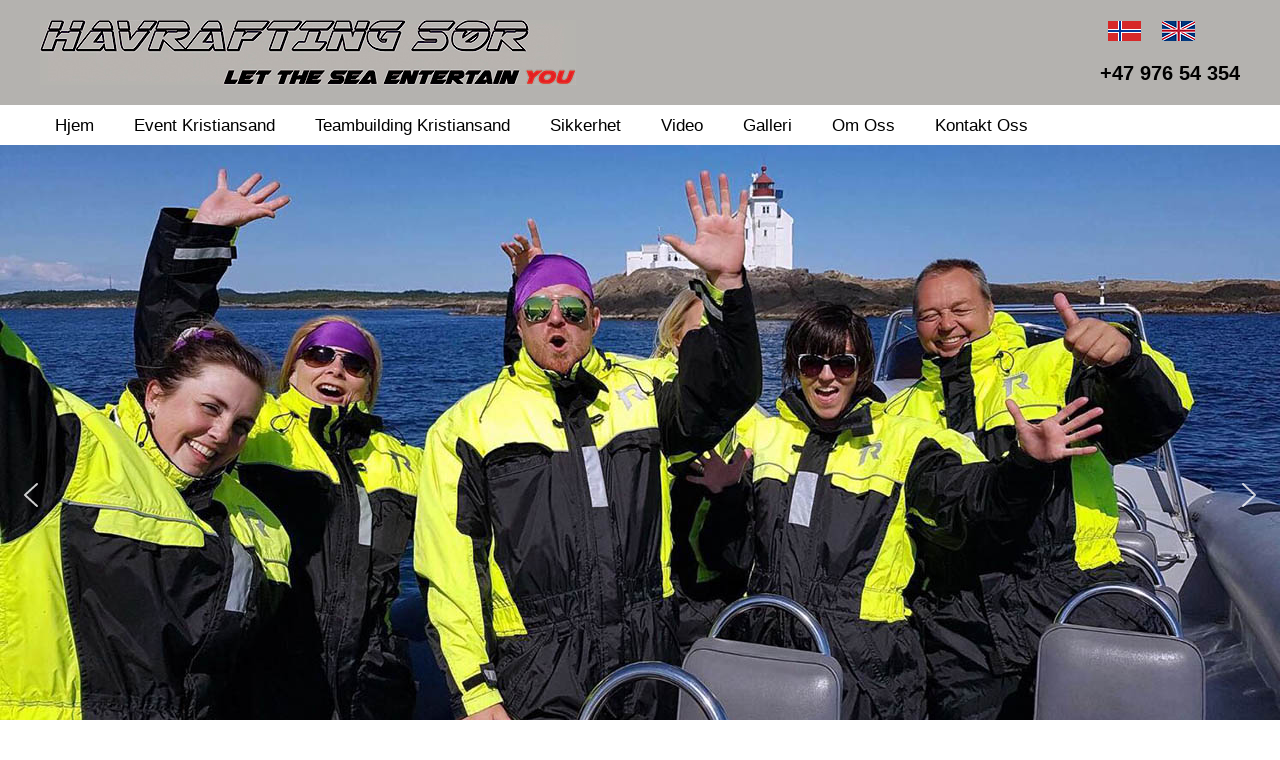

--- FILE ---
content_type: text/html; charset=utf-8
request_url: https://www.havraftingsor.no/teambuilding-kristiansand
body_size: 6255
content:
<!DOCTYPE html PUBLIC "-//W3C//DTD XHTML 1.0 Transitional//EN" "https://www.w3.org/TR/xhtml1/DTD/xhtml1-transitional.dtd">
<html xmlns="https://www.w3.org/1999/xhtml" xml:lang="nb-no" lang="nb-no" >
<head>
<meta charset="utf-8">
	<meta name="author" content="Web Norge">
	<meta name="description" content="Havrafting Sør tilbyr Teambuilding i Kristiansand skjærgården. Opplev havrafting i bølger og sprut.">
	<meta name="generator" content="Joomla! - Open Source Content Management">
	<title>Teambuilding Kristiansand</title>
<link href="/media/mod_languages/css/template.min.css?f46fe6" rel="stylesheet">
	<link href="/media/vendor/joomla-custom-elements/css/joomla-alert.min.css?0.4.1" rel="stylesheet">
	<link href="/media/plg_system_jcepro/site/css/content.min.css?86aa0286b6232c4a5b58f892ce080277" rel="stylesheet">
<script src="/media/mod_menu/js/menu.min.js?f46fe6" type="module"></script>
	<script type="application/json" class="joomla-script-options new">{"joomla.jtext":{"ERROR":"Feil","MESSAGE":"Melding","NOTICE":"Merknad","WARNING":"Advarsel","JCLOSE":"Lukk","JOK":"OK","JOPEN":"Åpen"},"system.paths":{"root":"","rootFull":"https:\/\/www.havraftingsor.no\/","base":"","baseFull":"https:\/\/www.havraftingsor.no\/"},"csrf.token":"6f01321d83b9a373aaba4fe1caef617b"}</script>
	<script src="/media/system/js/core.min.js?a3d8f8"></script>
	<script src="/media/system/js/messages.min.js?9a4811" type="module"></script>
	<script type="application/ld+json">{"@context":"https://schema.org","@graph":[{"@type":"Organization","@id":"https://www.havraftingsor.no/#/schema/Organization/base","name":"Havrafting sør","url":"https://www.havraftingsor.no/"},{"@type":"WebSite","@id":"https://www.havraftingsor.no/#/schema/WebSite/base","url":"https://www.havraftingsor.no/","name":"Havrafting sør","publisher":{"@id":"https://www.havraftingsor.no/#/schema/Organization/base"}},{"@type":"WebPage","@id":"https://www.havraftingsor.no/#/schema/WebPage/base","url":"https://www.havraftingsor.no/teambuilding-kristiansand","name":"Teambuilding Kristiansand","description":"Havrafting Sør tilbyr Teambuilding i Kristiansand skjærgården. Opplev havrafting i bølger og sprut.","isPartOf":{"@id":"https://www.havraftingsor.no/#/schema/WebSite/base"},"about":{"@id":"https://www.havraftingsor.no/#/schema/Organization/base"},"inLanguage":"nb-NO"},{"@type":"Article","@id":"https://www.havraftingsor.no/#/schema/com_content/article/26","name":"Teambuilding Kristiansand","headline":"Teambuilding Kristiansand","inLanguage":"nb-NO","author":{"@type":"Person","name":"Web Norge"},"dateCreated":"2016-06-22T07:25:28+00:00","interactionStatistic":{"@type":"InteractionCounter","userInteractionCount":15517},"isPartOf":{"@id":"https://www.havraftingsor.no/#/schema/WebPage/base"}}]}</script>

<meta name="viewport" content="width=device-width, initial-scale=1.0">
<link rel="stylesheet" href="/templates/system/css/system.css" type="text/css" />
<link rel="stylesheet" href="/templates/system/css/general.css" type="text/css" />
<link rel="stylesheet" href="/templates/privat-hvit/css/dropdown.css" type="text/css" />
<link rel="stylesheet" href="/templates/privat-hvit/css/menyer.css" type="text/css" />
<link rel="stylesheet" href="/templates/privat-hvit/css/joomla_tags.css" type="text/css" />
<link href='https://fonts.googleapis.com/css?family=Roboto' rel='stylesheet' type='text/css'>
<link rel="stylesheet" type="text/css" href="/media/smartslider3/src/SmartSlider3/Application/Frontend/Assets/dist/smartslider.min.css?ver=8f12fee6" media="all">
<style data-related="n2-ss-3">div#n2-ss-3 .n2-ss-slider-1{display:grid;position:relative;}div#n2-ss-3 .n2-ss-slider-2{display:grid;position:relative;overflow:hidden;padding:0px 0px 0px 0px;border:0px solid RGBA(62,62,62,1);border-radius:0px;background-clip:padding-box;background-repeat:repeat;background-position:50% 50%;background-size:cover;background-attachment:scroll;z-index:1;}div#n2-ss-3:not(.n2-ss-loaded) .n2-ss-slider-2{background-image:none !important;}div#n2-ss-3 .n2-ss-slider-3{display:grid;grid-template-areas:'cover';position:relative;overflow:hidden;z-index:10;}div#n2-ss-3 .n2-ss-slider-3 > *{grid-area:cover;}div#n2-ss-3 .n2-ss-slide-backgrounds,div#n2-ss-3 .n2-ss-slider-3 > .n2-ss-divider{position:relative;}div#n2-ss-3 .n2-ss-slide-backgrounds{z-index:10;}div#n2-ss-3 .n2-ss-slide-backgrounds > *{overflow:hidden;}div#n2-ss-3 .n2-ss-slide-background{transform:translateX(-100000px);}div#n2-ss-3 .n2-ss-slider-4{place-self:center;position:relative;width:100%;height:100%;z-index:20;display:grid;grid-template-areas:'slide';}div#n2-ss-3 .n2-ss-slider-4 > *{grid-area:slide;}div#n2-ss-3.n2-ss-full-page--constrain-ratio .n2-ss-slider-4{height:auto;}div#n2-ss-3 .n2-ss-slide{display:grid;place-items:center;grid-auto-columns:100%;position:relative;z-index:20;-webkit-backface-visibility:hidden;transform:translateX(-100000px);}div#n2-ss-3 .n2-ss-slide{perspective:1000px;}div#n2-ss-3 .n2-ss-slide-active{z-index:21;}.n2-ss-background-animation{position:absolute;top:0;left:0;width:100%;height:100%;z-index:3;}div#n2-ss-3 .nextend-arrow{cursor:pointer;overflow:hidden;line-height:0 !important;z-index:18;-webkit-user-select:none;}div#n2-ss-3 .nextend-arrow img{position:relative;display:block;}div#n2-ss-3 .nextend-arrow img.n2-arrow-hover-img{display:none;}div#n2-ss-3 .nextend-arrow:FOCUS img.n2-arrow-hover-img,div#n2-ss-3 .nextend-arrow:HOVER img.n2-arrow-hover-img{display:inline;}div#n2-ss-3 .nextend-arrow:FOCUS img.n2-arrow-normal-img,div#n2-ss-3 .nextend-arrow:HOVER img.n2-arrow-normal-img{display:none;}div#n2-ss-3 .nextend-arrow-animated{overflow:hidden;}div#n2-ss-3 .nextend-arrow-animated > div{position:relative;}div#n2-ss-3 .nextend-arrow-animated .n2-active{position:absolute;}div#n2-ss-3 .nextend-arrow-animated-fade{transition:background 0.3s, opacity 0.4s;}div#n2-ss-3 .nextend-arrow-animated-horizontal > div{transition:all 0.4s;transform:none;}div#n2-ss-3 .nextend-arrow-animated-horizontal .n2-active{top:0;}div#n2-ss-3 .nextend-arrow-previous.nextend-arrow-animated-horizontal .n2-active{left:100%;}div#n2-ss-3 .nextend-arrow-next.nextend-arrow-animated-horizontal .n2-active{right:100%;}div#n2-ss-3 .nextend-arrow-previous.nextend-arrow-animated-horizontal:HOVER > div,div#n2-ss-3 .nextend-arrow-previous.nextend-arrow-animated-horizontal:FOCUS > div{transform:translateX(-100%);}div#n2-ss-3 .nextend-arrow-next.nextend-arrow-animated-horizontal:HOVER > div,div#n2-ss-3 .nextend-arrow-next.nextend-arrow-animated-horizontal:FOCUS > div{transform:translateX(100%);}div#n2-ss-3 .nextend-arrow-animated-vertical > div{transition:all 0.4s;transform:none;}div#n2-ss-3 .nextend-arrow-animated-vertical .n2-active{left:0;}div#n2-ss-3 .nextend-arrow-previous.nextend-arrow-animated-vertical .n2-active{top:100%;}div#n2-ss-3 .nextend-arrow-next.nextend-arrow-animated-vertical .n2-active{bottom:100%;}div#n2-ss-3 .nextend-arrow-previous.nextend-arrow-animated-vertical:HOVER > div,div#n2-ss-3 .nextend-arrow-previous.nextend-arrow-animated-vertical:FOCUS > div{transform:translateY(-100%);}div#n2-ss-3 .nextend-arrow-next.nextend-arrow-animated-vertical:HOVER > div,div#n2-ss-3 .nextend-arrow-next.nextend-arrow-animated-vertical:FOCUS > div{transform:translateY(100%);}div#n2-ss-3 .n2-ss-slide-limiter{max-width:1280px;}div#n2-ss-3 .nextend-arrow img{width: 32px}@media (min-width: 1200px){div#n2-ss-3 [data-hide-desktopportrait="1"]{display: none !important;}}@media (orientation: landscape) and (max-width: 1199px) and (min-width: 901px),(orientation: portrait) and (max-width: 1199px) and (min-width: 701px){div#n2-ss-3 [data-hide-tabletportrait="1"]{display: none !important;}}@media (orientation: landscape) and (max-width: 900px),(orientation: portrait) and (max-width: 700px){div#n2-ss-3 [data-hide-mobileportrait="1"]{display: none !important;}div#n2-ss-3 .nextend-arrow img{width: 16px}}</style>
<script>(function(){this._N2=this._N2||{_r:[],_d:[],r:function(){this._r.push(arguments)},d:function(){this._d.push(arguments)}}}).call(window);!function(e,i,o,r){(i=e.match(/(Chrome|Firefox|Safari)\/(\d+)\./))&&("Chrome"==i[1]?r=+i[2]>=32:"Firefox"==i[1]?r=+i[2]>=65:"Safari"==i[1]&&(o=e.match(/Version\/(\d+)/)||e.match(/(\d+)[0-9_]+like Mac/))&&(r=+o[1]>=14),r&&document.documentElement.classList.add("n2webp"))}(navigator.userAgent);</script><script src="/media/smartslider3/src/SmartSlider3/Application/Frontend/Assets/dist/n2.min.js?ver=8f12fee6" defer async></script>
<script src="/media/smartslider3/src/SmartSlider3/Application/Frontend/Assets/dist/smartslider-frontend.min.js?ver=8f12fee6" defer async></script>
<script src="/media/smartslider3/src/SmartSlider3/Slider/SliderType/Simple/Assets/dist/ss-simple.min.js?ver=8f12fee6" defer async></script>
<script src="/media/smartslider3/src/SmartSlider3/Widget/Arrow/ArrowImage/Assets/dist/w-arrow-image.min.js?ver=8f12fee6" defer async></script>
<script>_N2.r('documentReady',function(){_N2.r(["documentReady","smartslider-frontend","SmartSliderWidgetArrowImage","ss-simple"],function(){new _N2.SmartSliderSimple('n2-ss-3',{"admin":false,"background.video.mobile":1,"loadingTime":2000,"randomize":{"randomize":1,"randomizeFirst":1},"callbacks":"","alias":{"id":0,"smoothScroll":0,"slideSwitch":0,"scroll":1},"align":"normal","isDelayed":0,"responsive":{"mediaQueries":{"all":false,"desktopportrait":["(min-width: 1200px)"],"tabletportrait":["(orientation: landscape) and (max-width: 1199px) and (min-width: 901px)","(orientation: portrait) and (max-width: 1199px) and (min-width: 701px)"],"mobileportrait":["(orientation: landscape) and (max-width: 900px)","(orientation: portrait) and (max-width: 700px)"]},"base":{"slideOuterWidth":1280,"slideOuterHeight":700,"sliderWidth":1280,"sliderHeight":700,"slideWidth":1280,"slideHeight":700},"hideOn":{"desktopLandscape":false,"desktopPortrait":false,"tabletLandscape":false,"tabletPortrait":false,"mobileLandscape":false,"mobilePortrait":false},"onResizeEnabled":true,"type":"fullwidth","sliderHeightBasedOn":"real","focusUser":1,"focusEdge":"auto","breakpoints":[{"device":"tabletPortrait","type":"max-screen-width","portraitWidth":1199,"landscapeWidth":1199},{"device":"mobilePortrait","type":"max-screen-width","portraitWidth":700,"landscapeWidth":900}],"enabledDevices":{"desktopLandscape":0,"desktopPortrait":1,"tabletLandscape":0,"tabletPortrait":1,"mobileLandscape":0,"mobilePortrait":1},"sizes":{"desktopPortrait":{"width":1280,"height":700,"max":3000,"min":1200},"tabletPortrait":{"width":701,"height":383,"customHeight":false,"max":1199,"min":701},"mobilePortrait":{"width":320,"height":175,"customHeight":false,"max":900,"min":320}},"overflowHiddenPage":0,"focus":{"offsetTop":"","offsetBottom":""}},"controls":{"mousewheel":0,"touch":"horizontal","keyboard":1,"blockCarouselInteraction":1},"playWhenVisible":1,"playWhenVisibleAt":0.5,"lazyLoad":0,"lazyLoadNeighbor":0,"blockrightclick":0,"maintainSession":0,"autoplay":{"enabled":1,"start":1,"duration":5000,"autoplayLoop":1,"allowReStart":0,"pause":{"click":1,"mouse":"0","mediaStarted":1},"resume":{"click":0,"mouse":"0","mediaEnded":1,"slidechanged":0},"interval":1,"intervalModifier":"loop","intervalSlide":"current"},"perspective":1000,"layerMode":{"playOnce":0,"playFirstLayer":1,"mode":"skippable","inAnimation":"mainInEnd"},"parallax":{"enabled":1,"mobile":0,"is3D":0,"animate":1,"horizontal":"mouse","vertical":"mouse","origin":"slider","scrollmove":"both"},"postBackgroundAnimations":0,"bgAnimations":0,"mainanimation":{"type":"horizontal","duration":800,"delay":0,"ease":"easeOutQuad","shiftedBackgroundAnimation":"auto"},"carousel":1,"initCallbacks":function(){new _N2.SmartSliderWidgetArrowImage(this)}})})});</script></head>
<body>

<div id="topptopp"><div id="topp">
	<div id="logo"><a href="/" title="Klikk for å gå til hovedsiden"></a></div>
	<div id="toppright1"><div class="mod-languages">
    <p class="visually-hidden" id="language_picker_des_111">Velg ditt språk</p>


    <ul aria-labelledby="language_picker_des_111" class="mod-languages__list lang-inline">

                                            <li class="lang-active">
                <a aria-current="true"  href="https://www.havraftingsor.no/teambuilding-kristiansand">
                                                                        <img title="Norsk" src="/media/mod_languages/images/flagg-n.gif" alt="Norsk">                                                            </a>
            </li>
                                        <li>
                <a  href="/en/">
                                                                        <img title="English (UK)" src="/media/mod_languages/images/flagg-e.gif" alt="English (UK)">                                                            </a>
            </li>
                </ul>

</div>

	<span>+47 976 54 354</span></div></div>
</div></div>

<div id="menumobil">
    <div><div>
    	<ul>
			<li><span onclick="document.getElementById('menu').style.display='block'; document.getElementById('lukk').style.display='block'" style="cursor: pointer;">Meny </span> 
			<span id="lukk" onclick="document.getElementById('menu').style.display='none'; document.getElementById('lukk').style.display='none'" style="cursor: pointer;">[X]</span>			
			</li>
		</ul>
    </div></div>
</div>
    
<div id="menu"><div>
	<div id="dropdown">
	 	<ul class="mod-menu mod-list nav ">
<li class="nav-item item-154 default"><a href="/" >Hjem</a></li><li class="nav-item item-265"><a href="/event-kristiansand" >Event Kristiansand</a></li><li class="nav-item item-266 current active"><a href="/teambuilding-kristiansand" aria-current="page">Teambuilding Kristiansand</a></li><li class="nav-item item-147"><a href="/sikkerhet" >Sikkerhet</a></li><li class="nav-item item-339"><a href="/video" >Video</a></li><li class="nav-item item-145"><a href="/galleri" >Galleri</a></li><li class="nav-item item-264"><a href="/om-oss" >Om oss</a></li><li class="nav-item item-144"><a href="/kontakt-oss" >Kontakt oss</a></li></ul>

  </div>
</div></div>

<div id="slideshow">
  	 <div><div class="n2_clear"><ss3-force-full-width data-overflow-x="body" data-horizontal-selector="body"><div class="n2-section-smartslider fitvidsignore  n2_clear" data-ssid="3"><div id="n2-ss-3-align" class="n2-ss-align"><div class="n2-padding"><div id="n2-ss-3" data-creator="Smart Slider 3" data-responsive="fullwidth" class="n2-ss-slider n2-ow n2-has-hover n2notransition  "><div class="n2-ss-slider-wrapper-inside">
        <div class="n2-ss-slider-1 n2_ss__touch_element n2-ow">
            <div class="n2-ss-slider-2 n2-ow">
                                                <div class="n2-ss-slider-3 n2-ow">

                    <div class="n2-ss-slide-backgrounds n2-ow-all"><div class="n2-ss-slide-background" data-public-id="1" data-mode="fill"><div class="n2-ss-slide-background-image" data-blur="0" data-opacity="100" data-x="50" data-y="50" data-alt="" data-title=""><picture class="skip-lazy" data-skip-lazy="1"><img src="/images/slideshow2023/havrafting01.jpg" alt="" title="" loading="lazy" class="skip-lazy" data-skip-lazy="1"></picture></div><div data-color="RGBA(255,255,255,0)" style="background-color: RGBA(255,255,255,0);" class="n2-ss-slide-background-color"></div></div><div class="n2-ss-slide-background" data-public-id="2" data-mode="fill"><div class="n2-ss-slide-background-image" data-blur="0" data-opacity="100" data-x="50" data-y="50" data-alt="" data-title=""><picture class="skip-lazy" data-skip-lazy="1"><img src="/images/slideshow2018/havrafting01.jpg" alt="" title="" loading="lazy" class="skip-lazy" data-skip-lazy="1"></picture></div><div data-color="RGBA(255,255,255,0)" style="background-color: RGBA(255,255,255,0);" class="n2-ss-slide-background-color"></div></div><div class="n2-ss-slide-background" data-public-id="3" data-mode="fill"><div class="n2-ss-slide-background-image" data-blur="0" data-opacity="100" data-x="50" data-y="50" data-alt="" data-title=""><picture class="skip-lazy" data-skip-lazy="1"><img src="/images/slideshow2018/havrafting02.jpg" alt="" title="" loading="lazy" class="skip-lazy" data-skip-lazy="1"></picture></div><div data-color="RGBA(255,255,255,0)" style="background-color: RGBA(255,255,255,0);" class="n2-ss-slide-background-color"></div></div><div class="n2-ss-slide-background" data-public-id="4" data-mode="fill"><div class="n2-ss-slide-background-image" data-blur="0" data-opacity="100" data-x="50" data-y="50" data-alt="" data-title=""><picture class="skip-lazy" data-skip-lazy="1"><img src="/images/slideshow2018/havrafting03.jpg" alt="" title="" loading="lazy" class="skip-lazy" data-skip-lazy="1"></picture></div><div data-color="RGBA(255,255,255,0)" style="background-color: RGBA(255,255,255,0);" class="n2-ss-slide-background-color"></div></div><div class="n2-ss-slide-background" data-public-id="5" data-mode="fill"><div class="n2-ss-slide-background-image" data-blur="0" data-opacity="100" data-x="50" data-y="50" data-alt="" data-title=""><picture class="skip-lazy" data-skip-lazy="1"><img src="/images/slideshow2018/havrafting04.jpg" alt="" title="" loading="lazy" class="skip-lazy" data-skip-lazy="1"></picture></div><div data-color="RGBA(255,255,255,0)" style="background-color: RGBA(255,255,255,0);" class="n2-ss-slide-background-color"></div></div><div class="n2-ss-slide-background" data-public-id="6" data-mode="fill"><div class="n2-ss-slide-background-image" data-blur="0" data-opacity="100" data-x="50" data-y="50" data-alt="" data-title=""><picture class="skip-lazy" data-skip-lazy="1"><img src="/images/slideshow2018/havrafting05.jpg" alt="" title="" loading="lazy" class="skip-lazy" data-skip-lazy="1"></picture></div><div data-color="RGBA(255,255,255,0)" style="background-color: RGBA(255,255,255,0);" class="n2-ss-slide-background-color"></div></div><div class="n2-ss-slide-background" data-public-id="7" data-mode="fill"><div class="n2-ss-slide-background-image" data-blur="0" data-opacity="100" data-x="50" data-y="50" data-alt="" data-title=""><picture class="skip-lazy" data-skip-lazy="1"><img src="/images/slideshow2018/havrafting06.jpg" alt="" title="" loading="lazy" class="skip-lazy" data-skip-lazy="1"></picture></div><div data-color="RGBA(255,255,255,0)" style="background-color: RGBA(255,255,255,0);" class="n2-ss-slide-background-color"></div></div></div>                    <div class="n2-ss-slider-4 n2-ow">
                        <svg xmlns="http://www.w3.org/2000/svg" viewBox="0 0 1280 700" data-related-device="desktopPortrait" class="n2-ow n2-ss-preserve-size n2-ss-preserve-size--slider n2-ss-slide-limiter"></svg><div data-first="1" data-slide-duration="0" data-id="13" data-slide-public-id="1" data-title="havrafting01.jpg" class="n2-ss-slide n2-ow  n2-ss-slide-13"><div role="note" class="n2-ss-slide--focus" tabindex="-1">havrafting01.jpg</div><div class="n2-ss-layers-container n2-ss-slide-limiter n2-ow"><div class="n2-ss-layer n2-ow n-uc-fbO5tYQ4EfJG" data-sstype="slide" data-pm="default"></div></div></div><div data-slide-duration="0" data-id="14" data-slide-public-id="2" data-title="havrafting01.jpg" class="n2-ss-slide n2-ow  n2-ss-slide-14"><div role="note" class="n2-ss-slide--focus" tabindex="-1">havrafting01.jpg</div><div class="n2-ss-layers-container n2-ss-slide-limiter n2-ow"><div class="n2-ss-layer n2-ow n-uc-Jvjb039Cvl9j" data-sstype="slide" data-pm="default"></div></div></div><div data-slide-duration="0" data-id="15" data-slide-public-id="3" data-title="havrafting02.jpg" class="n2-ss-slide n2-ow  n2-ss-slide-15"><div role="note" class="n2-ss-slide--focus" tabindex="-1">havrafting02.jpg</div><div class="n2-ss-layers-container n2-ss-slide-limiter n2-ow"><div class="n2-ss-layer n2-ow n-uc-5gByu1wyNhAP" data-sstype="slide" data-pm="default"></div></div></div><div data-slide-duration="0" data-id="16" data-slide-public-id="4" data-title="havrafting03.jpg" class="n2-ss-slide n2-ow  n2-ss-slide-16"><div role="note" class="n2-ss-slide--focus" tabindex="-1">havrafting03.jpg</div><div class="n2-ss-layers-container n2-ss-slide-limiter n2-ow"><div class="n2-ss-layer n2-ow n-uc-P9cTpaURTCfW" data-sstype="slide" data-pm="default"></div></div></div><div data-slide-duration="0" data-id="17" data-slide-public-id="5" data-title="havrafting04.jpg" class="n2-ss-slide n2-ow  n2-ss-slide-17"><div role="note" class="n2-ss-slide--focus" tabindex="-1">havrafting04.jpg</div><div class="n2-ss-layers-container n2-ss-slide-limiter n2-ow"><div class="n2-ss-layer n2-ow n-uc-4WncU7iGLP2g" data-sstype="slide" data-pm="default"></div></div></div><div data-slide-duration="0" data-id="18" data-slide-public-id="6" data-title="havrafting05.jpg" class="n2-ss-slide n2-ow  n2-ss-slide-18"><div role="note" class="n2-ss-slide--focus" tabindex="-1">havrafting05.jpg</div><div class="n2-ss-layers-container n2-ss-slide-limiter n2-ow"><div class="n2-ss-layer n2-ow n-uc-XggCuLkVQUeC" data-sstype="slide" data-pm="default"></div></div></div><div data-slide-duration="0" data-id="19" data-slide-public-id="7" data-title="havrafting06.jpg" class="n2-ss-slide n2-ow  n2-ss-slide-19"><div role="note" class="n2-ss-slide--focus" tabindex="-1">havrafting06.jpg</div><div class="n2-ss-layers-container n2-ss-slide-limiter n2-ow"><div class="n2-ss-layer n2-ow n-uc-eGfRilr6LI3B" data-sstype="slide" data-pm="default"></div></div></div>                    </div>

                                    </div>
            </div>
        </div>
        <div class="n2-ss-slider-controls n2-ss-slider-controls-absolute-left-center"><div style="--widget-offset:15px;" class="n2-ss-widget nextend-arrow n2-ow-all nextend-arrow-previous  nextend-arrow-animated-fade" data-hide-mobilelandscape="1" data-hide-mobileportrait="1" id="n2-ss-3-arrow-previous" role="button" aria-label="previous arrow" tabindex="0"><img width="32" height="32" class="skip-lazy" data-skip-lazy="1" src="[data-uri]" alt="previous arrow"></div></div><div class="n2-ss-slider-controls n2-ss-slider-controls-absolute-right-center"><div style="--widget-offset:15px;" class="n2-ss-widget nextend-arrow n2-ow-all nextend-arrow-next  nextend-arrow-animated-fade" data-hide-mobilelandscape="1" data-hide-mobileportrait="1" id="n2-ss-3-arrow-next" role="button" aria-label="next arrow" tabindex="0"><img width="32" height="32" class="skip-lazy" data-skip-lazy="1" src="[data-uri]" alt="next arrow"></div></div></div></div><ss3-loader></ss3-loader></div></div><div class="n2_clear"></div></div></ss3-force-full-width></div></div>
</div>
<script type="text/javascript">if (document.getElementById('slideshow').innerHTML <= 0) {document.getElementById('slideshow').style.display = 'none'};</script>        

<div class="hvit"><div class="inner">	
		
		<div id="system-message-container" aria-live="polite"></div>

		<div class="com-content-article item-page">
    <meta itemprop="inLanguage" content="nb-NO">
    
    
        <div class="page-header">
        <h1>
            Teambuilding Kristiansand        </h1>
                            </div>
        
        
            <dl class="article-info text-muted">

            <dt class="article-info-term">
                        Detaljer                    </dt>

                    <dd class="createdby">
    <span class="icon-user icon-fw" aria-hidden="true"></span>
                    av <span>Web Norge</span>.    </dd>
        
        
        
        
                    <dd class="published">
    <span class="icon-calendar icon-fw" aria-hidden="true"></span>
    <time datetime="2016-06-22T09:25:28+02:00">
        Publisert 22. juni 2016    </time>
</dd>
        
    
            
        
                    <dd class="hits">
    <span class="icon-eye icon-fw" aria-hidden="true"></span>
    <meta content="UserPageVisits:15517">
    Treff: 15517</dd>
            </dl>
    
    
        
                                                <div class="com-content-article__body">
             </div>

        
                                        </div>
<br class="cb" />
</div></div>

<div class="hvit"><div class="inner">	
		
</div></div>

<div id="bunntekst"><div class="inner">
		
</div></div>
      
<div id="bunn"><div>&copy; Havrafting Sør AS. Webdesign &copy;2013-2024 <a href="https://www.webnorge.no">Web Norge</a></div></div>
</body></html>

--- FILE ---
content_type: text/css
request_url: https://www.havraftingsor.no/templates/privat-hvit/css/dropdown.css
body_size: 1143
content:
body {	
	background-color: #fff;
}
body, td, p, div {
	font-family: Trebuchet MS,Arial,Helvetica,Arial,sans-serif;;
	font-style:normal; line-height:150%;
	font-size: 12pt;
	color: #333;
}

h1, h2, h1 a, h2 a {font-size:20pt; color: #222;}
h3, h4 {font-size:15pt; color: #222; clear: both;}
a {color: #7d2821; text-decoration: underline;}
a:hover {color: #f00;}
#innhold, #innhold p, #innhold td, #innhold li, #innhold span {
	color: #333;
}
body, #ann1 p, #ann2 p, #ann3 p, dl, dt {
	margin: 0px !important; padding: 0px !important;
}


#topptopp, #bunntekst {
  width: 100wh;
	background-color: #b4b2af;
}
#topptopp {
  height: 85px;
  padding: 20px 0 0 0;
}
#topp {
	margin: auto;
	max-width: 1200px;
  overflow: hidden;
}
#logo {
	float: left;
	width: 536px;
	height: 65px;
}
#logo a {
	display: block;
	width: 536px;
	height: 65px;
	background-image: url(../gfx/logo2015.jpg);
	background-repeat: no-repeat;
}
#toppright1 {
	float: right;  margin: 1px 0 0 0; font-size: 20px; color: #000; font-weight: bold;
}
#toppright1 span {
	display: block; margin: 10px 0 0 0;
}

#slideshow {
  margin: auto; clear: both;
	max-width: 1600px; 
	z-index: -100 !important;
}
#slideshow p, #slideshow h1 {margin: 0px; background-color: #333; color: #fff; font-size: 24pt; line-height: 60px; font-weight: normal;}
@media screen and (min-width: 1000px) {
	#slideshow {
		min-height: 600px;
	}
}

.mod-languages__list a {
	background-color: #b4b2af !important;
}
.visually-hidden {
	display:none;
}

.breadcrumb {color: #666; font-style: italic; font-size: 10pt; list-style: none; margin:0px ; padding:0px;}
.breadcrumb li {display: inline;}

img {max-width: 100% !important;}

#bunntekst {clear:both; background-color: #444; padding: 20px 0  10px 0;}
.graa {background-color: #eee; padding: 0 0 10px 0;}
#side, .hvit, .gronn, .graa {clear: both;}
.hvit {margin: 0 0 30px 0;}
.inner {clear:both; margin: auto; max-width: 1170px; overflow: hidden;}

a.knapp {
	display: inline-block; width: 220px; text-align: center; line-height: 30px; background-color: #ccc; color: #000; text-decoration: none;
}
a.knapp:hover {
	background-color: #bbb;
}

/* IMAGE GALLERY PRO*/

/* Thumbnail */
ul.sigProElegant li.sigProThumb { float:left; background:none!important; margin:0 1px 1px 0; padding:0; border:none!important; }
ul.sigProElegant li.sigProThumb span.sigProLinkOuterWrapper { }
ul.sigProElegant li.sigProThumb span.sigProLinkWrapper { }
ul.sigProElegant li.sigProThumb a.sigProLink,
ul.sigProElegant li.sigProThumb a.sigProLink:hover { position:relative; display:block; padding:0; margin:0; }

ul.sigProElegant li.sigProThumb a.sigProLink {color:#fff; background-color: rgba(0, 0, 0, 0.5); border:10px solid #ddd; }
ul.sigProElegant li.sigProThumb a.sigProLink:hover { color:#fff; text-decoration:none; background-color: rgba(0, 0, 0, 0.6); border:10px solid #bbb;}

/* Caption */
ul.sigProElegant span.sigProPseudoCaption,
ul.sigProElegant span.sigProCaption {padding:4px 0 0; font-size:11pt; font-family: 'Roboto', sans-serif;}
ul.sigProElegant span.sigProPseudoCaption {color:#000; background-color: rgba(0, 0, 0, 0.5);}
ul.sigProElegant li.sigProThumb a.sigProLink:hover span.sigProPseudoCaption {background-color: rgba(0, 0, 0, 0.5);}

/* Popup */
span.sigProPopupCaption { font-weight:bold; color:#000 !important; font-size:16pt; font-family: 'Roboto', sans-serif;}
div.sigProModulePosition { text-align:center; border-top:1px solid #ccc; border-bottom:1px solid #ccc; padding:4px; margin:8px 0; background:#fff; }

/* Meny */
.childcontent-inner {
  margin:0px !important; padding:0px !important;
  border:0px !important;
  background-image:none !important;
  background: #687795 !important;
}
.childcontent-inner-wrap ul {
  background: #687795 !important;
}
.childcontent-inner-wrap a {
  color:#fff !important;
}

.childcontent-inner-wrap a:hover {
  text-decoration:underline !important;
}

/* Galleri */
.galleri img {
  /*border: 10px #fff solid;
  margin: 10px 6px 0 0; */
  margin: 10px 26px 0 0;
}
.galleri p {
  margin: 0 6px 0 0 !important; padding: 0px;
}

#bunntekst div, #bunntekst p, #bunntekst a {
	color: #eee;
}
#bunntekst a:hover {
	color: #fff;
}
#bunn {   
  clear: both; background-color: #000;
}
#bunn div {
  margin: auto;
	max-width: 1200px; padding: 10px;
	text-align: center;
	font-size: 10pt; color: #eee !important;
}
#bunn a {
	font-size: 10pt; color: #eee !important; text-decoration: none;}
#bunn a:hover {color: #fff; text-decoration: underline;}
#sosial {float: right; width: 150px;}
br.cb {clear: both; font-size: 1px; line-height: 1px; height: 1px;}



@-webkit-keyframes Gradient {
	0% {background-position: 0% 50%}
	50% {background-position: 100% 50%}
	100% {background-position: 0% 50%}
}
@-moz-keyframes Gradient {
	0% {background-position: 0% 50%}
	50% {background-position: 100% 50%}
	100% {background-position: 0% 50%}
}
@keyframes Gradient {
	0% {background-position: 0% 50%}
	50% {background-position: 100% 50%}
	100% {background-position: 0% 50%}
}

--- FILE ---
content_type: text/css
request_url: https://www.havraftingsor.no/templates/privat-hvit/css/menyer.css
body_size: 1024
content:
#menu {
	clear: both;
  height: 40px;   
  background-color: #fff;
}
#menu div {
  margin: auto;
  max-width: 1170px;
  text-align: right;
}
#menu #dropdown { 
	float: right;
	width: 1170px;
   position: absolute;
   z-index: 8999;
}

#menu ul {
	float: left;
   width: 1170px;  
	list-style: none;
	padding: 0px; margin: 0px;
}
#menu ul li {
	float:left;
	display:block;
	border:none;
	z-index:100;
}
#menu ul li a {
  display: block;
  line-height: 40px;
	font-size:13pt; text-transform: capitalize !important;
	color: #000;
  text-decoration: none;
	padding: 0 40px 0 0;
}
#menu ul li a:hover {
  color: #000;
  background-color: #fff;
}
#menu ul li.active a {color: #fff background-color: #193;}
#menu ul li.active a:hover {color: #d00;}
div#menu ul ul {
	display: none;
	position: absolute;
	width: 240px;
	margin: 0px;
	 -webkit-animation: fadein 1s; /* Safari and Chrome */
    -moz-animation: fadein 1s; /* Firefox */
    -ms-animation: fadein 1s; /* Internet Explorer */
    -o-animation: fadein 1s; /* Opera */
    animation: fadein 1s;
}
div#menu ul li:hover ul {
	display: block;
}
div#menu ul ul:hover a {
	background-color: #fff;
}
#menu ul ul li {
	width: 300px;
	border: 0px;
}
#menu ul ul li a { 
	color: #fff;
  background-color: #fff;
  font-weight: normal;
  line-height: 40px;
  text-align: left;
}
#menu li.active ul li a {
	color: #fff;
	background-color: #fff;
}


#menu ul ul li a:hover, #menu ul ul li.active a:hover {  
   color: #fff;
  background-color: #fff;
}
#menu ul ul a:hover #menu a:parent {
	background-color: #fff !important;
} 

#menu ul ul span {
  display: none;
  position: relative;  
}
div#menu ul ul li:hover span {
	display: block;
}
#menu ul ul ul {
  position: absolute;
	width: 250px;
  left: 220px;
  top: -33px;
}
#menu ul ul ul li a {
  display: block;
  border-left: #fff 1px solid;
}

#menumobil {
clear: both;
height: 40px; 
display: none;
}
#menumobil div {
height: 40px; 
	background-color: #fff;
}
#menumobil div div { 
position: absolute;
height: 40px; 
}
#menumobil ul {
list-style: none;
padding: 0px; margin: 0px;
background-color: #fff;
width: 40px;
}
#menumobil ul li, #menumobil ul li a {
width: 240px;
font-size:13pt;
color: #ccc;
display: block;
line-height: 40px;
	background-color: #fff;
}
#menumobil ul li span {
display: block;
float:left;
color: #000;
width:210px;
text-indent: 40px;
font-weight: bold;
background-image: url(../gfx/menymobil-svart.png);
background-repeat: no-repeat;
}
#menumobil ul li #lukk {display:none; width:20px; text-indent:0px; font-weight:normal; background-image:none;}



@media screen and (max-width: 1220px){
	#topp, .inner {padding: 0 20px 0 20px;}	
}
@media screen and (max-width: 1000px) {
	#menumobil {display: block;}
	#menu {display: none;}
	#menu #dropdown {z-index: 99999 !important;}
	#menu, #menu div, #menu #dropdown, #menu ul {float: left; width: 240px !important;}
	#menu ul {margin: 0px;}
	#menu ul ul {display: block !important; position: static !important;}
	#menu ul li {float: none; width: 240px; background-color: #fff; text-align: left; border-top: #999 1px dashed;}
	#menu ul li a {line-height: 40px; font-size: 11pt;}
	#menu ul li a:hover, #menu ul ul li a:hover {color: #d00; background-color: #fff;}
	#menu ul ul li {width: 240px; border: 0px;}
	#menu ul ul li a {line-height: 20px; font-size: 10pt; background-color: #fff !important; color: #fff !important;}
	#menu ul ul li a:hover {color: #d00 !important;}
	#menu ul ul li a:before {content: "- ";}	
	#innhold {float:none; width: 100% !important;}
	#innhold table {max-width: 100%;}
}
@media screen and (max-width: 840px){	
	#topptopp {height: 130px;}
	#toppright1 {clear: both; float: none; min-width: 200px;  margin: 10px 0 0 0; font-size: 20px;}	
	#toppright1 span {float: left; margin: 0px !important;}
	#sosial {float: none; clear: both; margin: 0 0 20px 0;}
}
@media screen and (max-width: 720px){
	#topp, .inner {padding: 0 10px 0 10px;}
	#slideshow {padding: 10px;}
	h1, h2, h1 a, h2 a {font-size:20px;}
	h3, h4 {font-size:14pt;}
	.flex-caption {font-size: 16pt !important;}	
}
@media screen and (max-width: 640px){
	.2spalter td {float:none !important; width: 94% !important;}
	#bunntekst td {display: block; width: 90% !important; padding: 0 0 10px 0;}
}
@media screen and (max-width: 580px){
	#logo {width: 358px; height: 43px;}	
	#logo a {width: 358px; height: 43px; background-size:358px 43px;}
	#topptopp {height: 100px;}
	#toppright1 {font-size: 16px;}	
	#innhold .galleri img {width: 105px !important; height: 105px !important;}
	#innhold .galleri td {font-size: 8pt;}
}
@media screen and (max-width: 360px) {
	.flex-caption {font-size: 14pt !important;}
	#topptopp {}
	#logo {width: 268px; height: 33px;}	
	#logo a {width: 268px; height: 33px; background-size:268px 33px;}
}
@media screen and (max-width: 420px) {
}

@keyframes fadein {
    from { opacity: 0; }
    to   { opacity: 1; }
}
@-moz-keyframes fadein {
    from { opacity: 0; }
    to   { opacity: 1; }
}
@-webkit-keyframes fadein {
    from { opacity: 0; }
    to   { opacity: 1; }
}
@-ms-keyframes fadein {
    from { opacity: 0; }
    to   { opacity: 1; }
}
@-o-keyframes fadein {
    from { opacity: 0; }
    to   { opacity: 1; }
}

--- FILE ---
content_type: text/css
request_url: https://www.havraftingsor.no/templates/privat-hvit/css/joomla_tags.css
body_size: 687
content:
/* J3 ikoner */
.pull-right{
    float:right;
}
.btn-group{
    position:relative;
    margin-top:-16px;
}
.btn-group ul{
    list-style:none;
    display: inline;
    padding-left:4px;
}
.print-icon{
    background: url(../gfx/printButton-flat.png) no-repeat;
    height: 16px;
    width: 16px;
    overflow: hidden;
    display: inline-block;
}
.email-icon{
    background: url(../gfx/emailButton-flat.png) no-repeat;
    height: 16px;
    width: 16px;
    overflow: hidden;
    display: inline-block;
}
.print-icon a,
.email-icon a{
    color:transparent;
}
.btn-group button {
	display: none;
}


/* J3 siste nyheter modul */
.latestnews li {
	list-style: none;
	margin-bottom: 6px;
}
.latestnews a {
	color: #333;
}


/* Spr�k */
.lang-inline li {
	margin: 0 1px 0 0 !important;
}
.lang-inline img {
	width: 33px !important;
	height: 20px !important;
}


img {
  border: 0px;
}
.flexslider {border: 0px !important; margin: 0px;}
.flexslider img {height: auto !important;}
.flex-caption {font-size: 22pt; color: rgba (255, 255, 255, 0.3) !important;}


ul.actions a img, .buttonheading img, .hasTip img {
  border: 0px none;
}

ul.actions li {
  float: right;
  position: relative;
  top: -30px;
	list-style: none;
}

/** Nyheter **/ 
#innhold h2 a {
  text-decoration: none;
}

.latestnews li {
	list-style: none;
	padding: 5px;
}
.latestnews li a {	
}


.article-info-term {
  display: none;
}

.modified, .createdby, .published time, .category-name, .category-name a, .hits {
  font-size: 8pt;
  font-style: italic;
  color:  silver !important;
  margin: 0 5px 0 0; padding: 0px;
  display: inline !important;
}

.article-info dd {
  display: inline !important;
  margin: 0px; padding: 0px; text-indent: 0px;
}
.article-info dd, .article-info dd time {
  color: #aaa !important;	
}

.item-separator {
  height: 20px;
}

.contentheading, .componentheading {
  font-size: 22px;
  font-weight:bold;
  padding-bottom: 14px;
}

.buttonheading img {
   border: 0px none;n
}

.hasTip img {
   border: 0px none;
}

#innhold table {
  border: 0px;
  border-collapse: collapse;
  border-spacing: 0px;
}

#innhold table p {
  margin: 0px 0px 14px 0px;
  padding: 0px;
}

.dotted {
  max-width: 100%;
  border-top: silver 1px dotted;
}
.dotted td {
  line-height: 22px;
  border-bottom: silver 1px dotted;
  padding-right: 10px;
}

/* Logg inn */
.login fieldset {
	border: 0px;
	padding: 30px 0 0 0;
}
.control-label label {
	color: #000 !important;
}
.controls input {
	clear: both; margin: 4px 0 4px 0;
border: #888 1px solid; width: 260px;}
.login-description {
	color: #ccc;
}
.login-greeting {
  display: none;
}
.nav-tabs {
	display: none;
}
fieldset {
	border: 0px !important;
}

/* Kategorilister */

.category {
  width: 100%;
}
.category th, .category td {
  text-align: left;
  line-height: 22px;
  border-bottom: gray 1px dotted;
}


/* Acymailing */
#formAcymailing1 .onefield {
  margin: 0px; padding: 0px;
}
#formAcymailing1 select {
  width: 200px;
}
#formAcymailing1 .inputbox {
  width: 195px;
}
